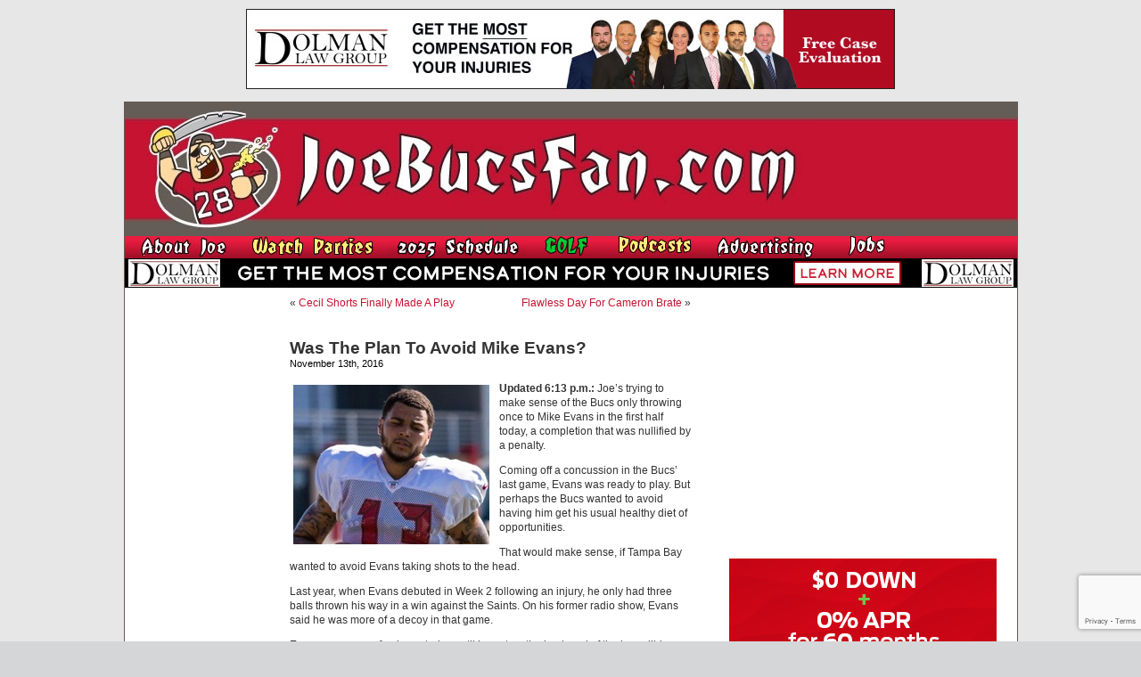

--- FILE ---
content_type: text/html; charset=utf-8
request_url: https://www.google.com/recaptcha/api2/anchor?ar=1&k=6LfXJJkUAAAAAIlMrUg1BIwmGj9UGDEoh_k2asec&co=aHR0cHM6Ly93d3cuam9lYnVjc2Zhbi5jb206NDQz&hl=en&v=TkacYOdEJbdB_JjX802TMer9&size=invisible&anchor-ms=20000&execute-ms=15000&cb=utgbk7au8zit
body_size: 45340
content:
<!DOCTYPE HTML><html dir="ltr" lang="en"><head><meta http-equiv="Content-Type" content="text/html; charset=UTF-8">
<meta http-equiv="X-UA-Compatible" content="IE=edge">
<title>reCAPTCHA</title>
<style type="text/css">
/* cyrillic-ext */
@font-face {
  font-family: 'Roboto';
  font-style: normal;
  font-weight: 400;
  src: url(//fonts.gstatic.com/s/roboto/v18/KFOmCnqEu92Fr1Mu72xKKTU1Kvnz.woff2) format('woff2');
  unicode-range: U+0460-052F, U+1C80-1C8A, U+20B4, U+2DE0-2DFF, U+A640-A69F, U+FE2E-FE2F;
}
/* cyrillic */
@font-face {
  font-family: 'Roboto';
  font-style: normal;
  font-weight: 400;
  src: url(//fonts.gstatic.com/s/roboto/v18/KFOmCnqEu92Fr1Mu5mxKKTU1Kvnz.woff2) format('woff2');
  unicode-range: U+0301, U+0400-045F, U+0490-0491, U+04B0-04B1, U+2116;
}
/* greek-ext */
@font-face {
  font-family: 'Roboto';
  font-style: normal;
  font-weight: 400;
  src: url(//fonts.gstatic.com/s/roboto/v18/KFOmCnqEu92Fr1Mu7mxKKTU1Kvnz.woff2) format('woff2');
  unicode-range: U+1F00-1FFF;
}
/* greek */
@font-face {
  font-family: 'Roboto';
  font-style: normal;
  font-weight: 400;
  src: url(//fonts.gstatic.com/s/roboto/v18/KFOmCnqEu92Fr1Mu4WxKKTU1Kvnz.woff2) format('woff2');
  unicode-range: U+0370-0377, U+037A-037F, U+0384-038A, U+038C, U+038E-03A1, U+03A3-03FF;
}
/* vietnamese */
@font-face {
  font-family: 'Roboto';
  font-style: normal;
  font-weight: 400;
  src: url(//fonts.gstatic.com/s/roboto/v18/KFOmCnqEu92Fr1Mu7WxKKTU1Kvnz.woff2) format('woff2');
  unicode-range: U+0102-0103, U+0110-0111, U+0128-0129, U+0168-0169, U+01A0-01A1, U+01AF-01B0, U+0300-0301, U+0303-0304, U+0308-0309, U+0323, U+0329, U+1EA0-1EF9, U+20AB;
}
/* latin-ext */
@font-face {
  font-family: 'Roboto';
  font-style: normal;
  font-weight: 400;
  src: url(//fonts.gstatic.com/s/roboto/v18/KFOmCnqEu92Fr1Mu7GxKKTU1Kvnz.woff2) format('woff2');
  unicode-range: U+0100-02BA, U+02BD-02C5, U+02C7-02CC, U+02CE-02D7, U+02DD-02FF, U+0304, U+0308, U+0329, U+1D00-1DBF, U+1E00-1E9F, U+1EF2-1EFF, U+2020, U+20A0-20AB, U+20AD-20C0, U+2113, U+2C60-2C7F, U+A720-A7FF;
}
/* latin */
@font-face {
  font-family: 'Roboto';
  font-style: normal;
  font-weight: 400;
  src: url(//fonts.gstatic.com/s/roboto/v18/KFOmCnqEu92Fr1Mu4mxKKTU1Kg.woff2) format('woff2');
  unicode-range: U+0000-00FF, U+0131, U+0152-0153, U+02BB-02BC, U+02C6, U+02DA, U+02DC, U+0304, U+0308, U+0329, U+2000-206F, U+20AC, U+2122, U+2191, U+2193, U+2212, U+2215, U+FEFF, U+FFFD;
}
/* cyrillic-ext */
@font-face {
  font-family: 'Roboto';
  font-style: normal;
  font-weight: 500;
  src: url(//fonts.gstatic.com/s/roboto/v18/KFOlCnqEu92Fr1MmEU9fCRc4AMP6lbBP.woff2) format('woff2');
  unicode-range: U+0460-052F, U+1C80-1C8A, U+20B4, U+2DE0-2DFF, U+A640-A69F, U+FE2E-FE2F;
}
/* cyrillic */
@font-face {
  font-family: 'Roboto';
  font-style: normal;
  font-weight: 500;
  src: url(//fonts.gstatic.com/s/roboto/v18/KFOlCnqEu92Fr1MmEU9fABc4AMP6lbBP.woff2) format('woff2');
  unicode-range: U+0301, U+0400-045F, U+0490-0491, U+04B0-04B1, U+2116;
}
/* greek-ext */
@font-face {
  font-family: 'Roboto';
  font-style: normal;
  font-weight: 500;
  src: url(//fonts.gstatic.com/s/roboto/v18/KFOlCnqEu92Fr1MmEU9fCBc4AMP6lbBP.woff2) format('woff2');
  unicode-range: U+1F00-1FFF;
}
/* greek */
@font-face {
  font-family: 'Roboto';
  font-style: normal;
  font-weight: 500;
  src: url(//fonts.gstatic.com/s/roboto/v18/KFOlCnqEu92Fr1MmEU9fBxc4AMP6lbBP.woff2) format('woff2');
  unicode-range: U+0370-0377, U+037A-037F, U+0384-038A, U+038C, U+038E-03A1, U+03A3-03FF;
}
/* vietnamese */
@font-face {
  font-family: 'Roboto';
  font-style: normal;
  font-weight: 500;
  src: url(//fonts.gstatic.com/s/roboto/v18/KFOlCnqEu92Fr1MmEU9fCxc4AMP6lbBP.woff2) format('woff2');
  unicode-range: U+0102-0103, U+0110-0111, U+0128-0129, U+0168-0169, U+01A0-01A1, U+01AF-01B0, U+0300-0301, U+0303-0304, U+0308-0309, U+0323, U+0329, U+1EA0-1EF9, U+20AB;
}
/* latin-ext */
@font-face {
  font-family: 'Roboto';
  font-style: normal;
  font-weight: 500;
  src: url(//fonts.gstatic.com/s/roboto/v18/KFOlCnqEu92Fr1MmEU9fChc4AMP6lbBP.woff2) format('woff2');
  unicode-range: U+0100-02BA, U+02BD-02C5, U+02C7-02CC, U+02CE-02D7, U+02DD-02FF, U+0304, U+0308, U+0329, U+1D00-1DBF, U+1E00-1E9F, U+1EF2-1EFF, U+2020, U+20A0-20AB, U+20AD-20C0, U+2113, U+2C60-2C7F, U+A720-A7FF;
}
/* latin */
@font-face {
  font-family: 'Roboto';
  font-style: normal;
  font-weight: 500;
  src: url(//fonts.gstatic.com/s/roboto/v18/KFOlCnqEu92Fr1MmEU9fBBc4AMP6lQ.woff2) format('woff2');
  unicode-range: U+0000-00FF, U+0131, U+0152-0153, U+02BB-02BC, U+02C6, U+02DA, U+02DC, U+0304, U+0308, U+0329, U+2000-206F, U+20AC, U+2122, U+2191, U+2193, U+2212, U+2215, U+FEFF, U+FFFD;
}
/* cyrillic-ext */
@font-face {
  font-family: 'Roboto';
  font-style: normal;
  font-weight: 900;
  src: url(//fonts.gstatic.com/s/roboto/v18/KFOlCnqEu92Fr1MmYUtfCRc4AMP6lbBP.woff2) format('woff2');
  unicode-range: U+0460-052F, U+1C80-1C8A, U+20B4, U+2DE0-2DFF, U+A640-A69F, U+FE2E-FE2F;
}
/* cyrillic */
@font-face {
  font-family: 'Roboto';
  font-style: normal;
  font-weight: 900;
  src: url(//fonts.gstatic.com/s/roboto/v18/KFOlCnqEu92Fr1MmYUtfABc4AMP6lbBP.woff2) format('woff2');
  unicode-range: U+0301, U+0400-045F, U+0490-0491, U+04B0-04B1, U+2116;
}
/* greek-ext */
@font-face {
  font-family: 'Roboto';
  font-style: normal;
  font-weight: 900;
  src: url(//fonts.gstatic.com/s/roboto/v18/KFOlCnqEu92Fr1MmYUtfCBc4AMP6lbBP.woff2) format('woff2');
  unicode-range: U+1F00-1FFF;
}
/* greek */
@font-face {
  font-family: 'Roboto';
  font-style: normal;
  font-weight: 900;
  src: url(//fonts.gstatic.com/s/roboto/v18/KFOlCnqEu92Fr1MmYUtfBxc4AMP6lbBP.woff2) format('woff2');
  unicode-range: U+0370-0377, U+037A-037F, U+0384-038A, U+038C, U+038E-03A1, U+03A3-03FF;
}
/* vietnamese */
@font-face {
  font-family: 'Roboto';
  font-style: normal;
  font-weight: 900;
  src: url(//fonts.gstatic.com/s/roboto/v18/KFOlCnqEu92Fr1MmYUtfCxc4AMP6lbBP.woff2) format('woff2');
  unicode-range: U+0102-0103, U+0110-0111, U+0128-0129, U+0168-0169, U+01A0-01A1, U+01AF-01B0, U+0300-0301, U+0303-0304, U+0308-0309, U+0323, U+0329, U+1EA0-1EF9, U+20AB;
}
/* latin-ext */
@font-face {
  font-family: 'Roboto';
  font-style: normal;
  font-weight: 900;
  src: url(//fonts.gstatic.com/s/roboto/v18/KFOlCnqEu92Fr1MmYUtfChc4AMP6lbBP.woff2) format('woff2');
  unicode-range: U+0100-02BA, U+02BD-02C5, U+02C7-02CC, U+02CE-02D7, U+02DD-02FF, U+0304, U+0308, U+0329, U+1D00-1DBF, U+1E00-1E9F, U+1EF2-1EFF, U+2020, U+20A0-20AB, U+20AD-20C0, U+2113, U+2C60-2C7F, U+A720-A7FF;
}
/* latin */
@font-face {
  font-family: 'Roboto';
  font-style: normal;
  font-weight: 900;
  src: url(//fonts.gstatic.com/s/roboto/v18/KFOlCnqEu92Fr1MmYUtfBBc4AMP6lQ.woff2) format('woff2');
  unicode-range: U+0000-00FF, U+0131, U+0152-0153, U+02BB-02BC, U+02C6, U+02DA, U+02DC, U+0304, U+0308, U+0329, U+2000-206F, U+20AC, U+2122, U+2191, U+2193, U+2212, U+2215, U+FEFF, U+FFFD;
}

</style>
<link rel="stylesheet" type="text/css" href="https://www.gstatic.com/recaptcha/releases/TkacYOdEJbdB_JjX802TMer9/styles__ltr.css">
<script nonce="Z4864P-As1SQ8GUoqKqWNA" type="text/javascript">window['__recaptcha_api'] = 'https://www.google.com/recaptcha/api2/';</script>
<script type="text/javascript" src="https://www.gstatic.com/recaptcha/releases/TkacYOdEJbdB_JjX802TMer9/recaptcha__en.js" nonce="Z4864P-As1SQ8GUoqKqWNA">
      
    </script></head>
<body><div id="rc-anchor-alert" class="rc-anchor-alert"></div>
<input type="hidden" id="recaptcha-token" value="[base64]">
<script type="text/javascript" nonce="Z4864P-As1SQ8GUoqKqWNA">
      recaptcha.anchor.Main.init("[\x22ainput\x22,[\x22bgdata\x22,\x22\x22,\[base64]/[base64]/[base64]/[base64]/[base64]/[base64]/[base64]/[base64]/[base64]/[base64]/[base64]/[base64]/[base64]/[base64]/[base64]\\u003d\\u003d\x22,\[base64]\\u003d\\u003d\x22,\x22UQbCq8K+VHnDp1gyYcKLU8O/w4UEw45yGjF3wqhfw689RsOoD8KpwrZCCsO9w43CpsK9LQJ0w75lw47DlDN3w5jDocK0HRbDqsKGw44yB8OtHMKIwqfDlcOeJcOIVSxzwpQoLsOoVMKqw5rDpi59wohhGyZJwpvDl8KHIsOJwqYYw5TDj8OZwp/CixtML8Kgf8O/PhHDh1vCrsOAwoPDmcKlwr7DssOMGH5+wp5nRCVUWsOpRBzChcO1dsKEUsKLw7bCqnLDiTsIwoZ0w71SwrzDuVZSDsOewqbDi0tIw5xzAMK6wozCtMOgw6ZbKsKmNDhEwrvDqcKiZ8K/[base64]/Ct8KOwqbDksOVwpPCkSvCnsOVPjLCrS0XBkd0wovDlcOUEcK8GMKhHkvDsMKCw6E1WMKuHl9rWcK+X8KnQDnCrXDDjsO9wqHDncO9bMOawp7DvMKRw5rDh0IGw6wdw7YrPW44Wz5ZwrXDq27CgHLCowzDvD/DkWfDrCXDlsOAw4IPDUjCgWJpPMOmwpcWwrbDqcK/wp4/w7sbKsOoIcKCwrFXGsKQwp/Cg8Kpw6NRw59qw7kAwphRFMO6wrZUHz/[base64]/Dp1LCn2rClcOcVSdudiEDw7vDiWl6IcK5wrREwrY8woHDjk/Dl8OyM8KKSMKLO8OQwqszwpgJVE8GPHxRwoEYw5wPw6M3WzXDkcKmTsO3w4hSwrfCvcKlw6PCvEhUwqzCo8KHOMKkwoTCicKvBUrCv0DDuMKDwpDCqcK/S8OuMhnCncKiwobDtizCtcOvGDjChcK/KW8pw6kfw4fDqmzDm0DDqMKew6wOCWTDunrDssKjXsOCZcOSVcO1fALDrFBOw4F6T8OMJixNZlVJwq/[base64]/[base64]/DtMKfw4wEAMO9U8OPUMK7wqZhwpjDkzbDvl7Cky7DmwXDjUjDvsO5wrBtw6HCvsODwqZswrtpwr91wr4jw6LDqMKrTxTDvBLCszzCncOuWcOnB8KxGsOAZcOyHcKGKCxuXkvCuMKHFcKawo8KNgAACcO2wqhuCMOHHcOyOsKVwpvDrsO0wrkTScOhOR/Chz3DkF7Cqk3Cgkdvwp4kf1o4VMKcwpzDoVHDiAwiw63CkmvDk8OAUcKhwo1Zwo/Dg8KfwpwuwojCv8KUw6l0w5NDwqPDkMOzw6HCkxDDiDzCvcOUSxjCqcKFJ8OOwqHCkEfDp8K+w6BrccK8w58fJcOXVcKOwqwuAcKlw4HDv8OqUh7CplHDlHwKwocleWxMEjTDuVnCvcOeOA1kw6cpwrlIw57DnsK8w7okCMKqw6VfwoI1wo/Dpw/[base64]/w6HDlsK1BcK9wrUAb3fDrxXCu0ULdcKvDcO9wpbDi37DgsOXF8O4QiTDoMO/AR4NbjvCrBfCuMOWw67DgSbDkW5Lw7JSIigdMAVNKcK0wqvDsU/CgifDkcODw6o1w54owrsoXsKPU8OFw45nXB8QYVPDuHQtYcOPwq9swrHCtMOvU8KdwoPCn8O5wo3CjcKqFsKHwqR1Y8OowobCqMOEw67DtcOBw5cyD8OEXsOEw5HCj8Kzw65GwrTDsMOUXRgAPhp+w45dTHA9w7gfw5EoanHDmMKPw7hpw4t9fD/CgMOwTxfCqzAvwp7Cr8KVew7DswQDw7LCpsOjwpnCj8KuwqsWw5tgHA4edsOZw7vDuQzCim1NAT7DpcOreMOPwrHDn8KOw5PCpcKEwpXChA9DwqR0KsKfccOyw5PCqG5GwqEOasKEdsOHw4zDqMO6w55/[base64]/Py1SJk3CoMOLb3AQP3zDp2nChyXCmcKIH0FiYmwIa8KEwpnDs1tSMyMzw4nCpcO7FsOqw7IoX8OiIXobO03CjMKxCTrCqTVkVcKMwqPCk8KwOsKZB8KJASHDrcO8wp3CgRfDiEhbTcK9wp3Du8Oow65nwpZdw77Dn0LCixNJCMKRwpzDiMKyczF/fcOtw4MMwrnCp3fCn8O2E0wow7dhwqxEQ8OdESAWPMOUS8ONwqDCkAFOw65/wqfDuDkpwooMwr7DucKzRMOSw7XDunpqwq9pZzI4w4HCo8KmwqXDtsKmXkrDhm7CiMOFRCU3GlPDosKwAMO4fT1rIAQaG1PDu8OPXF8fCkhYwojDoT7DgMKxw4lPw4rDoUR+wp1OwpZ4UWrCssOSVsKvwrHCgcOfXMOIasOAMj5NOS1FDh9WwrLDpm/CkUcPGQ/DocKTIHvDtMODTGbCiCcMRsKKVC3Dq8KHw6DDmwYNZcK6ecO1wqU/w7nCr8OkQiIkwrbCkcOHwocHVi3CtsK+w7BQwpbCmcO1BcKVSzlWwqDCosOkw69hwp7CrlXDngo4e8K3wrIgFmYoMMKRRcO2wqfDn8KCw7/DisKww7IuwrnCpMO7XsOhU8OecDbDscOswq9swrkWwrRCQl7CjnPCpAxOE8O6D3jDmMKCBcKjYE/[base64]/[base64]/ChkPDsy7Ci31ow79bQAk4MsOiS8KSHm5CHhpML8O2wpDDiCnDoMOow4/[base64]/DjlMCwrDCosKQKinCljt8LEbCn8OuPMOuw4fCqsOOwo06KUrDkcO0w6vClsKOe8KXa3TCindsw4NUwo/[base64]/[base64]/Dmyl9wpfDusKcVsKIwqTCtMO/w4LDtBU4w5/CiDxIwrRTwqlQwq/CicOwaErDk1FAbwsOIhsLN8ORwpEOCMOgw5Z3w6vDmMKdGsKJwpdKTXpbw4hZYB8Xw4c1LsO1DxwDwpbDksK7w6stV8OoOsOHw7PChcKfwot/wq7CjMKKJcKgw6HDjXXCmw0PP8KdNwfChybCnhsLGHvCpcK2wrILw6J4UsKKUzTDmMOlwprDrMK/W0bDh8KKwptYwp0vSWNGRMO5dRM+wp7CncOFE24YeSN5PcK/F8O+JFHCgiQdY8OkNsOrZHE6w4LDn8OCTcOkw4QcfEzDrj5OXW/DjsOuw43DkQnCtgHDgmHCocOKLAl6dsKrVi1Bwr0ewqDChcOGYMKub8KceQR2worDvm4iGsK8w6LCsMK/FsKWw4vDksO/fVYGDsOUPsOFwrbDrErDqMK+Ql7CvMO8UjzDh8OeTD8zwoVgwr4gwp/Ct1LDlcO6w50cWcOJU8O9LsKRXsORdMOHQcKFWcOvwo4Swodlwr8wwrsAaMKWf1/Ck8KlaiogGR4yMcOsbcKzQcKKwpBMWE3Cu2/Cl3zDk8Osw71UTQrDlMKPwr/CoMOswrfCv8OMwqgkbsOAOT4xw4rCjcK3SFHCk1hqacKuEUTDu8KdwqZ2E8Ohwo1Kw5nDlsOVHxV3w6TCpcKiHG5nw5HDlirDtU/DicO3U8OuIHI9woLDlg7DsmXDsAhhwrBjFMO9wqbDqRpBwq1iwospQcOVwr8hBgbDuzHDj8OmwrFYLsKLwpN+w6lrwp1nwqpkwoE6wpzClcKXJgTCplJlwqsuwq/DgwLDiHBUwqBfwp5Rw6AmwrnDrzx9bMK3QcO6wr3ChMOxw7dNwpzDoMO3wq/DiGQOwr8cwrzDqwbDoyzDhHLDtCPClsOKwq7CgsKOAUYawpMfwpnDiR3CssKBw6PDiiFbfkTDjMOOG3gLK8OfYy5Bw5vDowXCrsOaH3XCnMK/G8O9w73DicO4wpbDrcOmwpDCvEtYwr0QIMKww4cYwrliwonCrwnDiMO8US7Ct8OUa1vDqcOxXnRTJcOQdcKNwo7Ch8Orw6zChHETMw/DoMKjwqE7w4vDmEbCssKJw63DucOqwpQ3w6fDkMONbAvDrC1TIz7Drix0w5h1KUjDsRfCuMK0aRXDo8KewoY3Cjl/[base64]/w4PDrcOKAMK3ccKDV8OmNcOjZcKbw7LDvH3CoEbDhlZYA8Kiw4PCn8O4wovCtMKif8OQwrjCp3MnbB7DgiDDiTNiBcKow6LDjXfDr2AoS8Ojwqlsw6BNQC/Chm0bdcOCwrvCvcOow61uVcK5XcK/w6F6wpwRwqzDjMKGw4wcQ1fCncKLwpsIwptNHsOJQcKUw5bDjAEZbcOoQ8KGw6nDh8OBZgpCw6vDiSbDiSrCvw1JXm8ZFD7Dr8OuHywjwrbCsk/Co0zCt8O8wqLDu8K2bR3CuSfCtD9nZnXCh3zDh0XDpsKzTwjCpcKkw7vDo2Rew6Nkw4HClT/CsMKKAsOIw5bCosOlwqXClhBvw7nDhjpww5zCjcOVwovClGAywpnCsX3CjcKQNMKCwrXDoEsHwox5ekLCt8KQwq4OwptDRC9aw4jDiGNRwqBgwofDiyI2eDhuw6YAwr3DiHtHw4l5w4HDiHrDo8KBCsO4w43Dv8K1XsOTwrI/[base64]/CpsKXw5jCl8OBNVV+fMKWHVwvwqhpZ8K9csOfR8O3wp5Vw4PDm8KDw6pRw4NrXMOMw6rCpnnCvjBdwqbCnMK9F8OqwoVUNw7CljXCicOMF8O4e8OhFDDCvFYaCsKiw6PDpcK0wp5Vw7rCs8KyJMOKHmJ/IsKOJjV3bjrCgsKTw7h7wqbDrDzDksOfYcK2woFGGsKRw7fCncKvHCjDlUjCqsK9dsOIw7LCoh3CqicGG8KSOsKUwp/DsyHDm8KFwoHDvsKLwoIoDTnCnMO2F2E9WcKmwrAQwqQEwoTCkW1swpEMwqjCpy0XXmAeGlvCg8OtecKgTAMIw59rTsOTwqAIZcKCwpgXw4XDo3kIQcKnGFx8PcOeTEXCjzTCs8OybxDDpCE/[base64]/Ct8OgwpsBQGzDnsK+wph6w4DCgFlRZVXDvBTCkcO7dCTCicKoC3VkJMOpD8KkJ8OnwqUCw63CgwhQfsKDOMOzD8KjEcOMcwPCgHTCiHDDhsK4AMOTY8K2w7xRe8KMbsOHwrUhwpkwKFUKPcOKeTbCrsKTwrvDqsKgwrrCusOrZMK/bMOXQMOQOsONwpZjwpzCkgvClWZ0eWbCr8KJZ3DDpyIPX2PDjU1fwooVDMKYXlTDvy1lwrsiwqPCuxrCv8OAw7Z9w7J1w58FSjfDscONwrNmW0UDwpHCoTDCo8OYL8OxZsOOwp/CjwlMERF7WgjCk1TDsgXDsVXDkk89fSI+bsKgHRfClHrCtG7Dv8K1w4rDqsOjM8KcwrAJY8OJCsOGwp/CqnrCljRnBcKawp00E3hDbF0UIsOvGWnCrcOhw4g5w7x5wqRBKAPDrgnCrMOlw7nCmVYew4/Cv0BVw5/DjjzDowgiPxXDu8Kiw4/CtcKVwo5+wqzDlzbCr8OKwq/[base64]/wrrCo8Okw63DhsO7NEtfw4JDC8Ojw6rDkC7DgsO0w6cwwp5/[base64]/fsKYXgfDm28yMVgQAn3DsMOfwp/Dn8KmwpbDuMOjBMKZGGgww6HCgUFYwpEsa8KlZH/CqcOrwojCmcOyw6nDrsOCDsOPHsO7w6zCijLCrsKyw6hJeGhDwp/DnMOsXsOWNMK6WsK1wqoVAlgWbThCQWbDshPDoHfDu8KBwq3Co1/DhcKSbMKaYcOvFCsDwpI8GEgZwqxKwrHCgcOewrhpDXbDucO9wpnCuFnDqsOnwoZoesOYwqtGCcKGSTrCpS1uwrx5RGjDvSDCmy7DtMOrdcKrLXLCpsOHwpjDkERywp/[base64]/DicOoJMKRCQRVXnrCoGjChMOww6LCqTLCicK9NsK9w6E1w6nDvMKLw4FkGsKkRsOYwrTCoXZnDAXCnR3CgnTCm8K/YsO3CQc0w4YzDgDCscKPHcK1w4UJw7ojw5kawoTDlcKpwozDmF4MK1PDsMO2w6LDh8OiwrrDtgxYwpQTw73Di2LCp8OhQMOiwr/[base64]/Cum3Dq37CncKwwph6w73DrMO6RcKcQsKswrYhwoA9CxTDrcKkw6HCiMKKSHfDp8Kiw6nDjzYSw7Ycw7Umw5l8DHRpw6jDhMKKCiVuw55wcjRBLMOTaMOuwpkVdmPDpcOte37CtzsTBcOGCDbCvMOYBsKMdj9FTlHDqsKIQWZzw6/CvQzCpMOoIgbDgcK4DnY2w5JWwpUhw5whw7FMGcOLAUDCisKZG8OsNGVcwrPDjgrCk8O4wo9Zw45ZJsOyw6kww7VQwqbDoMOFwq4sMn5zw6/DrsKEfsKMdAPCnS5pwpzCqMKCw5U3OihMw53DgMOQfQFcwq3DrMO9XcOpw4HDoX57fVbCvMOMUcKOw6bDkh3Cp8OTwpbCrMOIdnx+Y8KdwpN2woPCvMK3w6XCixrDi8Knwp4ac8KawoNYGMK/wrklMsO/OcKiwoVPDMKsEcO7wqLDu2Uhw4VIwq8vwog7R8O3w7ZMwroDw5JHwrjDrsOYwqJBSW7Dp8KMw5gnYMKmw5g3wo8Pw5HCtE/Cq28owozDp8K6wrVtwqgEdsOGGsKgw6HDr1XChxjDnV3DucKaZsOiZcKvMcKHMMOiw68Pw5/CisKpw6vDvMOnw5/DrMOIEiozwrl6cMO0C2nDmcK2UGHDu35jSMKSPcKnWcKew6lAw4QMw6Rew4tmHHsmUzTCklcBwp/DqcKGLDfDsyDDocOZwp5GwrzDmkvDn8OQDsKEEhsRJsOlScKwFy/[base64]/Dg28LVMOuP20SBklONzVrw6XCuMKTw7tRwrhtTW4ZR8KtwrA2w5tYwpHCihhYw7DCiWQawqHCnCU9HC0tdQVRfTtMwqMDfMKZesKCBDjDmVnCpMKqw78gTDfDuFtrwqrCgcK8wpjDrsKHw5jDt8OOw5c5w7LCpS/DgMKDYsO+wqxtw71kw6NuIMOYdk/DozJ/w4PCocODSFzCoytjwrAQA8OAw6vDgEvCjsKCdA/Du8KEXXDDrMOEEC3DlhbDiWEKbcKhwqYCw7zDiWrCj8Kdwr/[base64]/[base64]/CoMOuw4ZDwp08KsOlw7BXSGxBwoDDimhFE8OvKh8XwprCoMOVw7k6wo3DncKcdMOewrDDhR3CrcO4JMOhw5zDpnvDqCDCr8OEwrEdwqHCjlfDscORXMOMFn7DkMONI8OnGcOgw7RTw69Kw4xbaELDvxTCpiPCq8O0EhpLIB/CmlMcwrl5aCvCi8KbWl8FCcKxwrNewrHChRzDhsKlw7Eow5bDjsO7w4k/McKDw5E9wq7DpcOYSmDCqwLDjsOCwrtGRCnChMK+Mw7DiMKaVcKLf3ptdsKkw5HDu8KfEA7DjcO2w4p3d13DisK2HCvDrsOiZl3DpsOEwohvw4XCl1TDqTUCw5B6FcOawpptw4pSMsODdXAPT19gD8O5SXgXS8Ovw4ILQTzDmB/DpwUcc2wdw7PCssK1TcKEwqJdHsKhwrA7dBfCjBbCmW1cwph0w6bCkTHCpMK0w6/[base64]/DsKPwoLCsMKaNTxww7DDrSrDgVzDv8OrwobDiEZ2w4UZcRrCol3DhcKAwopaNzAEKQDDiX/ChwLCrsKpQ8KBwrDCgQUMwp/Cj8KFYcK0O8OMwo9cOMOkHyEnCsOdwoZ5DXt/PMO+w5kLMlVLwrnDmlkew5jDlsK1FcObZ1XDl1w/bU7DiRdZUsOlRsKRPMO4w4zDq8KFHgErQ8KcWz/Di8ObwrJsekgwTMOoUStNwrHCvMKpb8KGIcKNw5PCnsO5DcKUY8OKw5bCh8Kiwr91w6TDuH0Jdl1ba8OSA8KjQnPCkMOsw65tX2VWw7DDlsKzS8Osc0nCjMOdMFh8wpBeTsKbHMONwpQ/w78ND8Ovw5l0wrUfwq/[base64]/L0PDvMOORsOtb1zDlsOpBcKWfS/[base64]/asK0FcO+wqt5wp3DrsO/LCwMEwDDi8OnwptPTsOdwqrCtW18w4bDpTHChMKnLsKpw7JqRG8YLmFhwo9eZi7DjsKSO8OGSMKdLMKIw6vDnsOiMkcOMQPCh8KRalfChCLDpDQkwqVNOMOcw4Z7w4DClUV0w5rDp8KCwrN3PMKXwo/CnlDDv8K6w4lNBwoywr7ClMK7wpDCvCQ1dT8QEUPCrMK2wonChMOTwpkQw551w4TClsOpw7VULW/CvWfDnkxrSlnDmcKaOsKAN19yw7PDpmchBDLCiMOlwr0TYMO3NxF8M15FwoJ9wpLCh8KMw7TDtjwaw4nCoMKXw4nDqQEleHJ3w7HDtTJCwqxeTMK/e8OvAhFRw5bCncOlUCkwVCTClsKDGhLCvsKcKyhofgs/[base64]/wrYGw7sjw5LCvAXDjsKRwrTDhCwMBQRPwpEeVlc7cBDCmMO+HsKPE0FHHz7DqsKhNkrDvcKUf3nDpMOZB8Oowo0nwqcfUA/DvsOdwpbClsO1w43DqMOIw63CnMOvwqHCm8O5ScOMXhXDjmzCn8OBR8O5wpE+VjATCCrDoC8nd3jCqDQgw6sYS319F8KpwpLDiMO/wqnCi0jDqkHCg3sjb8OKZ8KAw51TMj/Cl21dw5wrwp/DsQkxw7zDlyjClVJcYhzDlH7DmhJawoUpZ8KLbsORL1jCv8OCw4DDgcOfwr/DscKPF8OrOsOYwpxDwrbDoMKFwqozwprDscKLKiLCswsTwrPDkALCmynCi8KMwp8UwqvCmkTCiBphK8Kqwq/[base64]/[base64]/Du8KVw4wiw63CicKAVh7Cn8Kpw4PDq0kHC2HDkcORw6FiAkgfbMOSwpzDjcKQUnhuwqjCqcK8w47CjsKHwrwqLsOzbsOTw7cyw7LCu2lXUHlpMcOTGV3Ci8OtKWZyw4PDj8Klw6poeBnCsArDnMOZKMOmNCXDihUdw40uLCLDq8OuQsKCFn9XfMK1PkR/wokaw7vCssOaZRLCimhtwrTDq8OrwpNUwrnCtMO2wqjDq1nDkSdHwqDCg8OUwqohK19/w7FOw44Qw73CmFIGK3HCmWHDpHJNeyA5BsKpXmNWwq1SXT9nXQHDmHIlwrfDvMOCw7AQM1PDi00Iw74qwoHCjn5xdcKwNhVzwoQiO8OQw5EXw5XDn3ANwpHDqcKdFh/Dt1nDnGFjwo8kUsKbw4UCwoHCksOzw43ChDlPZcOafcKtMTfCsgjDssKtwoxDRsOxw4s9T8KOw5Fmw7t8Z8KXWn7DvxvDrcO/ZXYEw7UjJC/DnyE1woLDg8OAB8ONYMO+OcOZw5TCqcOKw4JdwoAqHBvDllFQdEl0w6B+U8Kowqgywo3Dq0IAP8KIZAVeXsOcwq7DqyFPwrAaBH/DlADDhCbCr27DusKxdsKwwq4pTw9qw5xxw4t5wph9ElTCosO9Xw/DkyVwC8KSw77ClgVCVmHDqHvCs8OTwpc/wpIjLjReUMKcwpkWwqFOw5pWVScfQMOHwpBjw4rDmMO6AcOVRV9VaMOaYhEnWGDDjsO1G8OaA8OLdcKnw7vCicO4w4Qbw5gJw6/CkUJtWmxZwprDvMKPwrofw70AXlwTw5fDmkTDs8O0PlPCgcOtw4zCuS7Cu1vCiMKbAMO5aMKpasKswrlVwqhUSkDCk8O/WcOIDTdyZMOfKsKrwr3DvcO0w5VROWnCnsO7w6pfUcKWwqDDvBHDihF9wrd+wo8VwqTCjg1awqHDiCvDhsOaVA4KaVlSw5LDv05twol/Gn8+Tgh6wpdDw4XCsTTDjS7CoUVZw4cowpZjw69VY8KtLUnClRzDlcKpwphwFUhWwoTCrjgOCsODWMKfC8OfFkEqC8KSKTZWwr4MwqZDTMKBwr7CjMKSd8O9w4fDkl9ZGHrCnnDDtsKBbUzDrMOFQBR3JsOwwqsVIgLDumfCuDTDr8KpCXHCgMKNwqM/[base64]/AXvDgnk3IsKjwqUpbMKsw5Ziw7Fywp3CuMO9wqTCjxjDpkzDtRpVw6pUwpXCucOrw5nCkmkAw6fDnHjCp8Kaw4ASw7LCn27Cpk1vY0wVHijCrsKzwr5pwrbChS7DmMOdw50qw6/DusOOC8KJMMKkHBzClHUAw6XDsMKgwrzDgcKqQcOEIhlAwqFDOxnDusOlw64/[base64]/CtMKqY8KNYcO0QRAYw7ETRiEDbcKVIVZTbQTCk8KXwqYLa0AxOMKKw6TDhTQdAg5ZG8KWw7TCmMO0wovCgMKxBMOSw6fDicOReCfCmcKbw47DhMKuwpJ+cMOCwpbCqn/DoHnCuMOlw7XDp1nDgl4VJ2w6w6FHL8OBAsKow51Jw6oXwrnDiMO8w4AKw7PDtGA/w68tbsKFDRLDqAZ0w6Z8wqpVbzvDoQx8woBPaMOSwqUbC8O5woMuw6MRTsK4RH08BsOCR8KcRhsdw65mOnPDkcKOVsKCw4PDsl/Dul3ChMOsw6zDqmQ2QMK7w4XChsOnTcOsw7BfwoXCr8KKX8OJRMOCw4nDmsO9JGkEwqUoesKDMMOYw4zDt8KDPDlxSMKqb8OXw6cLw6nDqcO8JMKCWcKYG0nDocKIwrBYSsKqJhxNLsOFw6t8w7oUe8OJZMOMwpp3wrEEw5DDtMO3BgrDgMK1w6oXJWTDtsOEIMOAM0/CmUHCjcODT3tgJ8KYbMOBBCR7IcKINcOoCMKwKcO1Vi0dNxg3bsO1XB4rTmXCoBNbwppBRxRpe8OfezjChXVVw5x1w5pZK1FXw7jCj8KdVm92wrIMw7Fvw6rDgRXDrRHDnMObYxjCu0XCksOwC8Ksw5AUXMKFHhHDvMKyw4LDgGfDn2DDtUI4wrzCiW/DqsOLR8O3ZDhvM1zCmMKqwqJMw5psw5dIw7jDnsKHYcKxfMKiwol7aAZ8fcOAY0pswoUDFmMHwqczw7FyVzRDVj5dw6bDiyLDpivDgMOPwokWw7/[base64]/w6/CtMKceU/Cr8Oow5s4bnvCg8O+Z8KJdcOkZMOoXhbCkyDDjSvDi3MMFGA0bFgfwq0mw6fCn1XCnsKtQTAuN3HChMK/w5QOwoRQTxrDu8Kuwr/DmcKFw5HClXXDisOrw4Efw6XDjsKYw6hHJQTDvsKUM8KfM8K5fMKaHcKpKcKcfh9DTSvClkvCvsOwSEPCq8Kkw57CosOHw4LDpiXCgCwXw53Cv050bivDvCEKw7HCpT/[base64]/Yx5Fw7LCtiZlWUXDh37CgsOww7Vsw5nDgsOHAsOaw4MRwq3CtUh1wo7Dg03ClAF9w49sw7JnWsKLcMO/WsKVwpVGw5LCi1l+woTDqh5Vw7o6w5NcPcOtw68PGMKjE8OuwpUHOcKLEjDCpRnCisOew5M/CcO6woPDgHjCpsKecMKiGcK6wqEdIRZ/wp92wp7Cg8Olwrdcw45oFHkEOTjCosKrSsKpwqHCrcOxw5lwwr0uCsKbRHLCmsKNwpzCi8OMwr9GFsKmZGrCo8KTwprCvUZhFcKFIATDn2fCp8OcDmAYw7pDC8Kxwr3Dl2F5LV12wrXCvgDDlMKUw6/[base64]/CsmXDscOyw6jDizzCsMOtC0bCsMK9RxnDp8OCw5AhVsKKw6zDmGvDncO9LsKgfcOXwpHDi23DjsKuesOrw5rDriVpwp59UsOSwp/DpWc+w4Ezw73DhBnDtzoGwp3CrUfDgl08GMKKZwjDvHckPcKLEyghPMK5S8KuSDHDkhzDq8ObGmBQw5sHwrc3OMOmw6HCh8K/[base64]/WcKTKWrDkQHCgsKZw5UPd8KjPyQMw7nCpMKpw6gHw6DCtMO7fcO1Tx53wpFFGV9lw4B9wrzCmCbDuw3CncKNwrzDu8KbdgLDp8KSTXlBw6fCvjAWwqI5HzJBw4bDrcO/w6rDjMKZb8KQwqzDm8OAXsOlcMKwHsOTwrx8RcO9K8KKNMOxE03CmFrCtmbCnMO4PRfCpsKcZ3fDjMOkGMKvT8KUFsOYw43DhDnDiMONwogIPMKmbMO5NxwUcsO6wobDq8K2w4A8w57DkmbCvsKaHC3DmsOnf3tdw5XCm8Kow71HwpzCujPCqsOow41+w5/Ci8KSOcK4w7sfcB0DE1fCncKORMKIw6vCpW3DgsKEwrnChMK4wqzDrgolODjCvwnCvFMnBApywoEuVMKVP3x8w6bCi0nDgVTCg8KDJsKxwpE+WsOXwp7CvmDDgCk9w7TCq8KVI24swp7CqRgxQ8O0IE7DrcOBM8Omwo8PwqUgwqQ/wp3DrjDCgcOmw6UIw7fDksKpw4VwaCzCqSfCu8Oiwo5gw5/Cnk3CsMOxwp/[base64]/K1V/[base64]/wrBdw7DCtG0EU8KWKcOMLDzDhXDCqmB+XDoUwq0Hw6Mvw4h4wrNgw6jCqcK/[base64]/NlwDw7gOwqrDsQwzNDvCsybCrMKGeV8rw6twwrNPKsOtLEhKw5/[base64]/Dj8OfwpfDgsOiSsOaw7LCqmQcwo1cUMKdw7/Dh8KJPi8Zw5XDuEHCnsK3MR3DlsODwovDhcObwrXDoQPDmMKGw6bCjnccO3QVRxw/[base64]/Dp8KAw6PDiAwJccK2A1nCtGBMEQMNwphqHF1MF8OPOzhBEmtgJT5BFz9rMsOqHRAGwpzDo1TDs8Kcw7EWw4zDhx7DpV9iecKRwoDCqEwDL8KHMHXCg8Oewo8Xw57DkHsWwo/CocO+w6zDjsOEP8KFwp/[base64]/DlwYTdcODD8OJcsOndcKIw4IjEMKBAiPCr8KzFsKHw69ae23DlcOhw5XDugvCskYocV1KNUk1wp/Dq0jDrS7DmMO9NGTDjwfDsGHDnBLCi8K5wrwiw4IWak1bwrLCmE1tw4zDlcKFw5rDvmokw5jDvFcvXl5nw65xGcKNwrPCqUjDgVvDm8OTwrkww513R8O4wr7Cvjocwr9qGgMJwqMeDgw3F09uwrlzU8KYI8KEBmoAAMKuZjbCvXjCkSXDosK/wrbCisK+wqV6w4QdbMO7csOEESxjwrxwwrpBCTvDrcODDlh/wrTDvUTCtzTCqWPCtFLDm8KWw5kqwo14w7lJThHCsFjDmDbDtMOAcyQCbsOnXmU3R0nDuGgeLDPChFx7GsOswqEUGDdMYm3Dt8KbIRVkwrDDl1XCh8Otw7ROLTbCnsKLImvDtWUobsKsFE4/w4DDlG/DksK4w4Jyw44rPMKjUU/CtsO2wqNBXHvDrcKzdwXDoMOWWcOPwr7ChxZ2w5DDuBtZw5JxSsO1K3jDgW7Dkz7Ch8K3HsOBwpg3U8OLFMOGXsObKsKxS1vCphtmWMK6asKbWhR0wp/DqsO1wqIWAsO7akfDusOPw5fCkF0ydMOHwqpbwoZ8w6/CrkY6O8KfwpZER8OMwroeSGl2w5bDg8KsGcK/[base64]/Cp3LDnVzCqQ3CkzBBwrcMwpjDoRnCrAYFwrNUw7HCrA7Ds8ObBUfDkkvCmMKBwpjDtcKeCEbDo8Kmw78Awq3Dq8Khw7fDpzRMFwUuw5FBw6UzUBbCjjNQw7HCkcOKTD8tEsOEwr/CqlklwppKXcOrw4kvRnPCq2rDhcOPU8K+Vk0tH8KKwqF2wovCmgM2BX8bGxZvwqzDr1o5w4E7wpxhOUjDnsOuwp7CtCQ3e8KsP8KRwrAqESZawrwxPcKHd8KdN3ELHSbDrMKPwoXCl8KZYcOUw43CiSQBwozDo8KIbMKHwpQrwqXDpBk+wr/Dr8OidsOeMsKTw7bCmsKbBsOgwppNw6fDj8KrajEEwpbCsHpww6wHKy5twq/DrCfCkhjDpsOJUVrCnMOAWBVpXwcLwrc4BDU6f8OBZXxRPVIbeC49ZsOrbcOJUsKbOMKfw6NoCMOHfsO2SW/CksO6PQDDhCnDvMKNZsKycGZVbsO4bhfCr8O9Z8O6w4FRS8OLUWzDqlQmQcKTwpDDsUzDmsKnVTUEGkrCjDNXwo8AfcK0w7DDjTZtw4IVwrjDlQjCv1fColvDs8KHwoZYY8KlEMOiw4RbwrTDmjvCucK/[base64]/[base64]/DuUfDuG0ZXMKOwoEBPDbCsTAwVcKzw6XDsUwuwqfCkcKJWD3CvTHDscKqdcKtaW/DicKaLSoNG2cbWjNHwrfCr1HCmxdEw6TCnD/CgEBMDMKcwqjDv3HDnGUow4zDvMOGeC3DpMOhW8OqZ0kcTzfDvARew7hfwr7DhyLDoTF3wrzDssK3OcKAKMO0w5LDg8K+wrlzBcOWcMKMI2rCiB3Dq1plGhjDs8OAw5gYK35Rw6fDq2k1fifCv0oeNsKQbldFw7jCki/[base64]/w47CscO6dgxWwoYTw7fCohVEw5peMj19GcKYJSzCmcOkw7/Dh2HChDopW2cdCcKZT8O+wqjDpTtARnbCnsOePsOjdFFtLSV9w6LCkk0GGnQAw5nDssOBw5lwwp/Dv2IFWywnw4jDliQ1wq7DsMO/w7IHw54SLzrCisKWb8KMw4cUJ8Kww6lwbQvDgsO/J8OGasOsfkrDg2PChgzDpU7CksKfKcK9AMOeCHnDmzDDtSbDlcONwrPClcOAw6U4WcK+w6t5FVvCswrCs03Ct3vDqSYldVvDr8OMw6LDrMKUwpPCv0F3DFDDikQ5d8KQw6PDq8KDwpzCuAvDsx4CcGQPLTdHYk7DjGDDh8KYwoDCqsKlEMKQwpjDpcODU0/Du0DDr0zDqsO4JcO5worDiMKgw4zDqcKkRxljwrxwwrXDvVZfwp/CgsOJw6sWw5dLw5nChsKBYznDnXnDk8O/wosJw4ENZcKqw7vCin/[base64]/CjsKXwqDDlMOsO8KBOxTDvcOqE8KZXC9hZDB7LwrDjmRPw4vCl0/DjlHDgcOhWMOhXFoiDj3DocKMw5t8NS7CoMOxwovDoMKEw50HEMKtwoJgYcKLGMO6QsORw47DtMKULVjCunlDTnQnwrp8YMOvdHtHMcOBw4/ClsO+wq0gC8KJw6DDohMLwqPCpsOTw4DDr8KVwo1Xw4XDik/[base64]/[base64]/DrsOYwq8edUJSc2dnw50WSsOww4gGWMOMZDNSwqXCtsOGw5nDsFRwwqcXwr/CjBDDs2N6K8K8w4rDk8KCwqguKRjCqTHDhsOAw4d0wqgGwrZcwoklw4gIZAbDpgNXX2QqCsKpH2DClsO2D3PCjVVEJlBkw68GwqrCgHIfwq4uQjvDsSEyw7LDvQA1w5vDk1zCnDEgecK0wr3CuEEgwrHDjFprw6xoYsK3WsK/aMKxPsKlLcK6KUdyw7xVw4zDlQM7OA8dwp7ClMKRb2l8wrLDp3NdwrYywoXCly3CpX7CuQbDicOwRcKkw75DwocSw7YAEMO1wrbCmlQCbsOGXWXDjhXDk8O8bUHDlThGa3ltR8OWGBsewr0bwr/DsFFWw6bDvsK+w7fChDBjB8KmwpXDksKNwrZDwoMkDWIDdiHCsgHDqizDpF/DrMKbBcK6wqDDsjbCoEsCw5AVGMKwNw/Cu8K+w73Dl8KtNsKbVzQowrdywqwOw6UtwrE9SMORMxJkEBohO8OIUXTDkcK1w7J6w6TDslU5wpsNwokQw4BIfEgcIho0csO2Jx3Do3HDpcOvBn9twqfCisOzw6UEw6vDmV8/[base64]/w7rDgcKjw7vDosKNPUnDrW8TwojDkxcYbMOzD2Mob0vCnDHChAE5w7U0IlMzwrV9UsO2Vz5/w7XDszPDsMK6w71vwpbDjMKCwqPClxUAKsKiwr7DvsK9R8KWcx/CkTzCsW/DtsOgLcKkw7k/[base64]/Dhl3DlFgTLT8mSMKTc8OPw6wqA0bDsMKbw43Ds8K/[base64]/CncKyw4rCg8KfwqTDrwnCoxDDvyR3BMK3UcKHShEMwq5CwoxywrjDuMObHVHDhnNmMsKpOAPDlTArHcOgwqXCgMO9w5rCvMKBFwfDicKuw5caw6TCi1rDjBMWwqHCkls/[base64]/DmiBow6AYw4BRZAnChcKFXsONw7UPP8OzV1fDtsOew6TChlI8w715Q8KkwpFGdMK4cmpbw7g5wqfCi8Kdwr9qwpgsw60iYVzCkMK/wrjCpMOLwqEPJsOmw7jDsFQFwpHDvMOkwoLDlUwJVMKPw40VOBxOT8O6w6nDl8OYwohhFSdqw69Gw5PCnTzDnjpYbsKww7XDoADDjcKTI8OUPsOAwoNVw6t4Rz8GwoLCmlDCmsOlHcOjw4Bvw5t8N8OCwqV+wqXDt3xcNkQtSnddw5Mr\x22],null,[\x22conf\x22,null,\x226LfXJJkUAAAAAIlMrUg1BIwmGj9UGDEoh_k2asec\x22,0,null,null,null,1,[21,125,63,73,95,87,41,43,42,83,102,105,109,121],[7668936,223],0,null,null,null,null,0,null,0,null,700,1,null,0,\[base64]/tzcYADoGZWF6dTZkEg4Iiv2INxgAOgVNZklJNBoZCAMSFR0U8JfjNw7/vqUGGcSdCRmc4owCGQ\\u003d\\u003d\x22,0,1,null,null,1,null,0,0],\x22https://www.joebucsfan.com:443\x22,null,[3,1,1],null,null,null,1,3600,[\x22https://www.google.com/intl/en/policies/privacy/\x22,\x22https://www.google.com/intl/en/policies/terms/\x22],\x22jmyJr0HUB2Gk836QzdXx5Vz8YpQkzfWgMI5f89kNMVA\\u003d\x22,1,0,null,1,1765058168683,0,0,[128,96,8],null,[144,143,53],\x22RC--OXCslpPDPv6Ww\x22,null,null,null,null,null,\x220dAFcWeA5AwWO43i8No8v5xMdXPlUks5oAlY7FrcbtY6La3AiKGxjtKcZCQ9rTTKnpsrMEiyIufgAs_ZDoeoVBX3WXwWsdwrTQOg\x22,1765140968739]");
    </script></body></html>

--- FILE ---
content_type: text/html; charset=utf-8
request_url: https://www.google.com/recaptcha/api2/aframe
body_size: -248
content:
<!DOCTYPE HTML><html><head><meta http-equiv="content-type" content="text/html; charset=UTF-8"></head><body><script nonce="e3RgGDdW4nMTdoPztlfKuQ">/** Anti-fraud and anti-abuse applications only. See google.com/recaptcha */ try{var clients={'sodar':'https://pagead2.googlesyndication.com/pagead/sodar?'};window.addEventListener("message",function(a){try{if(a.source===window.parent){var b=JSON.parse(a.data);var c=clients[b['id']];if(c){var d=document.createElement('img');d.src=c+b['params']+'&rc='+(localStorage.getItem("rc::a")?sessionStorage.getItem("rc::b"):"");window.document.body.appendChild(d);sessionStorage.setItem("rc::e",parseInt(sessionStorage.getItem("rc::e")||0)+1);localStorage.setItem("rc::h",'1765054572566');}}}catch(b){}});window.parent.postMessage("_grecaptcha_ready", "*");}catch(b){}</script></body></html>